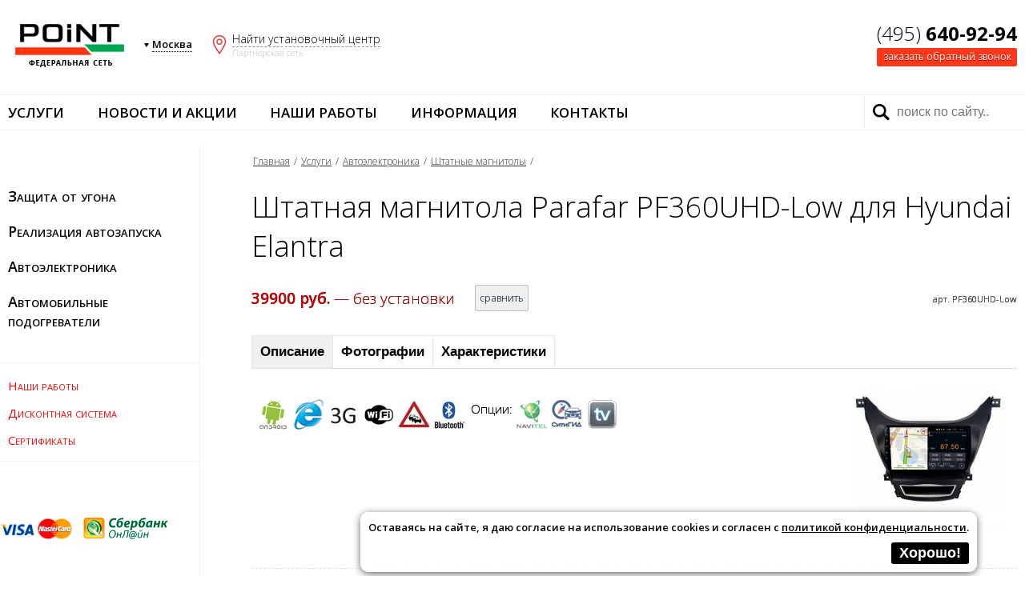

--- FILE ---
content_type: text/html; charset=windows-1251
request_url: https://www.point.msk.ru/multi/8528.html
body_size: 6360
content:

<!DOCTYPE html>
<html lang="ru-RU">
	<head>
		<title>Штатная магнитола  Parafar PF360UHD-Low для Hyundai Elantra - цена, продажа и установка, доставка</title>
		
		<meta name="keywords" content="Штатная магнитола  Parafar PF360UHD-Low для Hyundai Elantra, головное устройство  Parafar PF360UHD-Low для Hyundai Elantra, мультимедиа система  Parafar PF360UHD-Low для Hyundai Elantra">
		<meta name="description" content="Штатная магнитола  Parafar PF360UHD-Low для Hyundai Elantra - цена, продажа и установка в профессиональной автостудии Point, обзор характеристик, доставка">
		<meta name="viewport" content="width=device-width, initial-scale=1.0">
		<meta charset="windows-1251">
		<link href="/favicon.ico" rel="icon" type="image/x-icon" />
		<link href='https://fonts.googleapis.com/css?family=Open+Sans:400,300,600,700,800&subset=latin,cyrillic' rel='stylesheet' type='text/css'>		

		<link rel="stylesheet" type="text/css" href="/css/base.css?v=1">
		<link rel="stylesheet" type="text/css" href="/css/header.css">
		<link rel="stylesheet" type="text/css" href="/css/nav.css">
		<link rel="stylesheet" type="text/css" href="/css/footer.css">
		<link rel="stylesheet" type="text/css" href="/css/body.css">
		<link rel="stylesheet" type="text/css" href="/css/print.css">
		<link rel="stylesheet" type="text/css" href="/css/elements.css">
		<link rel="stylesheet" type="text/css" href="/css/note.css">
		<link rel="stylesheet" type="text/css" href="/js/swipebox/css/swipebox.css">

		<script src="/js/base.js"></script>
		<script src="/js/gen.js"></script>
		<script src="/js/compare.js"></script>
		<script src="/js/scroll.js"></script>
		<script src="/js/swipebox/js/jquery.min.js"></script> 
		<script src="/js/swipebox/js/swipebox.min.js"></script>

		<script src="/js/phonemask.js"></script>
		<meta name="yandex-verification" content="56aeef4745ba0d57" />
		<meta name="google-site-verification" content="6EItGGtTE8j5HqBWktIjWJ_PWrdqnYD3rTX2rctadnc" />
			</head> 
	
	<body onscroll="calcScroll()">
		
		<div class="bigmap" id="bigmap"  >
			<div class="cloze" onclick="hide('bigmap')">[x] закрыть</div>
			<div class="frame">
				<div class="msk" onclick="document.location.href='/contact/mira.html'">
					<p><span>1.</span> СВАО</p>
					пр. Мира, 150
				</div>
				
				<div class="msk" onclick="document.location.href='/contact/kupavenskiy.html'">
					<p><span>2.</span> ВАО</p>
					Малый Купавенский, 6
				</div>
				<div class="msk" onclick="document.location.href='/contact/ketcherskaya.html'">
					<p><span>3.</span> ВАО</p>
					Кетчерская, 13
				</div>
				<div class="msk" onclick="document.location.href='/contact/varshavskoe.html'">
					<p><span>4.</span> ЮАО</p>
					Варшавское, 125
				</div>
				<div class="msk" onclick="document.location.href='/contact/udaltsova.html'">
					<p><span>5.</span> ЗАО</p>
					Удальцова, 36
				</div>
				<div class="msk" onclick="document.location.href='/contact/osenyaya.html'">
					<p><span>6.</span> ЗАО</p>
					Осенняя, 17
				</div>
				<div class="msk" onclick="document.location.href='/contact/lodochnaya.html'">
					<p><span>7.</span> СЗАО</p>
					Лодочная, 3
				</div>
				
				<div class="msk" onclick="document.location.href='/contact/izhorskaya.html'">
					<p><span>8.</span> СЗАО</p>
					Ижорская, 7
				</div>
				
			</div>
			<div class="map" style="text-align: center">
			<a href="https://www.point.msk.ru/contact.html" target="_blank"> 
				<img src="https://api-maps.yandex.ru/services/constructor/1.0/static/?um=constructor%3Ai-5C5TwJQjwhDXAYjXlO7DZ8GRIpQQVu&height=400" alt="" style="border: 0; max-width: 90%" />
			</a>
			</div>
		</div>
		
		<header onclick="checkFlow(false)">
			<div class="logo msklogo" onclick="document.location.href='https://www.point.msk.ru/'">&nbsp;</div>
			<div class="phone">
				<div class="num">
					<a href="tel:+7(495)640-92-94">
					(495) <b>640-92-94</b>					</a>
					</div>
				<div class="cb"  onclick="document.getElementById('callback').style.display='block'">заказать обратный звонок</div>
			</div>
			<div class="places">
				<div class="city">
					<span>Москва</span>
					<div class="list" id="citylist">
						<p><a onclick="document.location.href='https://www.point.msk.ru/'" href="#thissite" class="act">Москва</a></p>
						<p><a onclick="document.location.href='https://www.pointauto.ru/multi/8528.html?frommain'" href="#frommain" >Санкт-Петербург</a></p>
					</div>
				</div>
				
				<div class="place" style="display: block" onclick="show('bigmap')">
					<span>Найти установочный центр</span>
					<div style="color: #c0c0c0">Партнерская сеть</div>
				</div>	
				
				<div style="display: none;" class="place fastcont"  onclick="document.location.href='/contact.html'"> 
				Контакты
				</div>
			</div>
			
			
		</header>
		
		
		<nav>
			<div class="frame">
				
				<div class="menu" id="flowmenu">
					<div class="cell">
			<a href="/uslugi/" >Услуги</a><div class="flow"><p><a  href="/ot_ugona/">Защита от угона</a></p><p><a  href="/avtozapusk/">Реализация автозапуска</a></p><p><a  href="/elektronika/">Автоэлектроника</a></p><p><a  href="/podogrev/">Автомобильные подогреватели</a></p></div></div><div class="cell">
			<a href="/novosti-i-aktsii/" >Новости и акции</a><div class="flow"><p><a  href="/novosti/">Новости</a></p><p><a  href="/aktsii/">Акции и скидки</a></p></div></div><div class="cell">
			<a href="/works/" >Наши работы</a><div class="flow"><p><a  href="/works/arhiv.html">Работы по типу</a></p><p><a  href="/works/pomarkam.html">Работы по маркам</a></p></div></div><div class="cell">
			<a href="/info/" >Информация</a><div class="flow"><p><a  href="/tekst/">Статьи</a></p><p><a  href="/about.html">О компании</a></p><p><a  href="/sertifikaty.html">Сертификаты</a></p><p><a  href="/partnery/">Партнеры</a></p></div></div><div class="cell">
			<a href="/contact.html" >Контакты</a><div class="flow"><p><a  href="/contact/mira.html">Поинт на Мира</a></p><p><a  href="/contact/kupavenskiy.html">Поинт на Малом Купавенском</a></p><p><a  href="/contact/ketcherskaya.html">Поинт на Кетчерской</a></p><p><a  href="/contact/varshavskoe.html">Поинт на Варшавском</a></p><p><a  href="/contact/udaltsova.html">Поинт на Удальцова</a></p><p><a  href="/contact/osenyaya.html">Поинт на Осенней</a></p><p><a  href="/contact/izhorskaya.html">Поинт на Ижорской</a></p><p><a  href="/contact/chertanovo.html">Поинт в Северном Чертаново</a></p><p><a  href="/contact/serebryakova.html">Поинт на Серебрякова</a></p></div></div>				</div>
				<div id="menubut" onclick="checkFlow(true)"></div>
				<div class="search" onclick="checkFlow(false)">
					<form action="/poisk/" method="GET">
						<input placeholder="поиск по сайту.." type="text" value="" name="query">
					</form>
				</div>
			</div>
		</nav>
		
		<div class="body">
			<div class="leftmenu">
				<ul class="list"><li><ul class="flow"><li><a  href="/signal/">Автосигнализации</a></li><li><a  href="/immobilayzery/">Иммобилайзеры</a></li><li><a  href="/mex/">Механическая защита</a></li><li><a  href="/sputnik/">Спутниковые системы</a></li><li><a  href="/complex/">Противоугонные комплексы</a></li><li><a  href="/dops/">Дополнительно</a></li></ul><a href="/ot_ugona/" >Защита от угона</a></li><li><ul class="flow"><li><a  href="/avtozapusk_dvigatelya/">Автозапуск двигателя</a></li><li><a  href="/obhodchik_immobilayzera/">Обход иммобилайзера</a></li><li><a  href="/podbor_avtozapuska_dvigatelya/">Подбор оборудования для автозапуска</a></li></ul><a href="/avtozapusk/" >Реализация автозапуска</a></li><li><ul class="flow"><li><a  class="act"  href="/multi/">Штатные магнитолы</a></li><li><a  href="/kamery_zadnego_vida/">Камеры заднего вида</a></li><li><a  href="/perednie_kamery/">Камеры переднего вида</a></li><li><a  href="/parktroniki/">Парктроники</a></li><li><a  href="/videoregistratory/">Видеорегистраторы</a></li></ul><a href="/elektronika/" >Автоэлектроника</a></li><li><ul class="flow"><li><a  href="/predpuskovye_podogrevateli/">Предпусковые подогреватели</a></li><li><a  href="/avtonomnye_otopiteli/">Автономные отопители</a></li><li><a  href="/pulty_upravleniya/">Пульты управления</a></li><li><a  href="/dooborudovanie_podogrevateley.html">Дооборудование подогревателей</a></li><li><a  href="/remont_podogrevateley.html">Ремонт подогревателей</a></li></ul><a href="/podogrev/" >Автомобильные подогреватели</a></li></ul><ul class="fastlinks"><li><a href="/works/" >Наши работы</a></li><li><a href="/diskont" >Дисконтная система</a></li><li><a href="/sertifikaty.html" >Сертификаты</a></li></ul>				<br><br>
				<div>
					<img src="/images/vsmc.png" style="width: 90px; padding-right: 10px" alt="">
					<img src="/images/sbo.png" alt="">
				</div>
			</div>
			<div class="content" onclick="checkFlow(false)">
				<div class="crumbs">
					<a href="https://www.point.msk.ru/">Главная</a> / <a href="/uslugi/">Услуги</a>  / <a href="/elektronika/">Автоэлектроника</a>  / <a href="/multi/">Штатные магнитолы</a>  /  <span id="dopcrumbs"></span>				</div>
				<h1>Штатная магнитола  Parafar PF360UHD-Low для Hyundai Elantra</h1>

<div><div class="item"><div class="geninfo" id="catlines"><div class="price" id="pwd_7428"><b><span id="pwd_7428summ">39900</span> руб.</b>  — без установки</div><div class="notdisp price" id="pwd_7428_in">
						<b><span id="pwd_7428_inval">39900</span> руб.</b>  — с опциями</div><div id="addcompare_7428" class="add_to_list" onclick="addInCompare(this,'multimedia', 7428,'Parafar+PF360UHD-Low+%E4%EB%FF+Hyundai+Elantra','PF360UHD-Low','39900', '0', 'multi/8528.html','%2Fimages%2Fimg.php%3Fh%3Dsystem%2Ficons%2Fmultimedia%2F7428.jpg')">сравнить</div><div class="art">арт. PF360UHD-Low</div></div>
				<div class="navi" id="navipanel">
					<button onclick="itemChanger(this)" id="itemText" class="act">Описание</button><button onclick="itemChanger(this)" id="itemPhoto">Фотографии</button><button onclick="itemChanger(this)" id="itemSpecs">Характеристики</button></div><div class="text" style="display: block" id="itemTextCont"><img  onclick="itemChanger(document.getElementById('itemPhoto'))" style="cursor: pointer"  src="/images/img.php?h=system/icons/multimedia/7428.jpg" alt="Parafar PF360UHD-Low для Hyundai Elantra"><div style="display: table;" class="iconslist"><div class="paramicos" style="float: left;"><img class="paramico" style="height:40px; padding:2px" alt="операционная система Android" title="операционная система Android" src="/images/icons/andr.jpg"><img class="paramico" style="height:40px; padding:2px" alt="доступ в интернет" title="доступ в интернет" src="/images/icons/int.jpg"><img class="paramico" style="height:40px; padding:2px" alt="передача данных через сотовую сеть" title="передача данных через сотовую сеть" src="/images/icons/3g.jpg"><img class="paramico" style="height:40px; padding:2px" alt="передача данных через сеть Wi-Fi" title="передача данных через сеть Wi-Fi" src="/images/icons/wifi.jpg"><img class="paramico" style="height:40px; padding:2px" alt="функция пробок" title="функция пробок" src="/images/icons/prob.jpg"><img class="paramico" style="height:40px; padding:2px" alt="BlueTooth" title="BlueTooth" src="/images/icons/bt.jpg"></div><div class="paramicos" style="float: left; padding: 5px 2px 5px 5px;"><span>Опции:</span></div><div class="paramicos" style="float: left;"><img class="paramico" style="height:40px; padding:2px; opacity: 0.7" alt="навигационная программа NaviTel" title="навигационная программа NaviTel" src="/images/icons/navitel.jpg"><img class="paramico" style="height:40px; padding:2px; opacity: 0.7" alt="навигационная программа CityGuide" title="навигационная программа CityGuide" src="/images/icons/citigid.jpg"><img class="paramico" style="height:40px; padding:2px; opacity: 0.7" alt="телевидение" title="телевидение" src="/images/icons/tv.jpg"></div></div><br>
				<div style="clear: both"></div>
			</div><div class="text" id="itemPhotoCont"><h4>Фотографии Parafar PF360UHD-Low для Hyundai Elantra</h4>
				<a   class="swipebox"   title=""   href="https://www.point.msk.ru/images/img.php?h=system/galery/multimedia/17h7j5q6lvep.jpg"><img src="https://www.point.msk.ru/images/img.php?h=system/galery/multimedia/_17h7j5q6lvep.jpg"  alt=""  title=""></a></div>
				<script type="text/javascript">;( function( $ ) { $( '.swipebox' ).swipebox(
					{hideBarsDelay : 5000, loopAtEnd: true }
				); } )( jQuery ); </script><div class="text" id="itemSpecsCont"><h4>Характеристики Parafar PF360UHD-Low для Hyundai Elantra</h4><div>
<table style="width:100%;"><tr><td class="names">коллекция</td><td class="datas">Parafar UHD-Low</td></tr><tr><td class="names">диагональ экрана</td><td class="datas">9</td></tr><tr><td class="names">операционная система</td><td class="datas">android</td></tr><tr><td class="names">навигационная система</td><td class="datas">Glonass</td></tr><tr><td class="names">Радио-тюнер</td><td class="datas">Есть</td></tr><tr><td class="names">CD/DVD-привод</td><td class="datas">Нет</td></tr><tr><td class="names">TV-тюнер</td><td class="datas">Да</td></tr><tr><td class="names">усилитель</td><td class="datas">TDA7851</td></tr><tr><td class="names">типы носителей</td><td class="datas">USB flash и HDD </td></tr><tr><td class="names">размер внутреннего хранилища</td><td class="datas">128Гб</td></tr><tr><td class="names">размер оперативной памяти</td><td class="datas">8Гб </td></tr><tr><td class="names">декодер </td><td class="datas">есть</td></tr><tr><td class="names">производитель процессора</td><td class="datas">Unisoc (ранее Spreadtrum)</td></tr><tr><td class="names">количество ядер</td><td class="datas">8</td></tr><tr><td class="names">частота процессора</td><td class="datas">1,8 ГГц</td></tr><tr><td class="names">тип процессора</td><td class="datas">Unisoc UIS7862</td></tr><tr><td class="names">графический процессор</td><td class="datas">IMG PowerVR GE8322</td></tr><tr><td class="names">количество USB</td><td class="datas">3</td></tr><tr><td class="names">гироскоп</td><td class="datas">Нет</td></tr><tr><td class="names">тип экрана</td><td class="datas">резистивный</td></tr><tr><td class="names">разрешение</td><td class="datas">1280*720</td></tr><tr><td class="names">формат изображения</td><td class="datas">HD разрешение</td></tr><tr><td class="names">кнопки управления на руле</td><td class="datas">Есть</td></tr><tr><td class="names">диагностика автомобиля через ODB</td><td class="datas">Нет</td></tr><tr><td class="names">подключение системы контроля давления шин</td><td class="datas">Нет</td></tr><tr><td class="names">подключение USB видеорегистратора</td><td class="datas">Есть</td></tr><tr><td class="names">приглушение звука</td><td class="datas">Есть</td></tr><tr><td class="names">автопоиск станций</td><td class="datas">Есть</td></tr><tr><td class="names">эквалайзер</td><td class="datas">Есть</td></tr><tr><td class="names">входы</td><td class="datas">5</td></tr><tr><td class="names">выходы</td><td class="datas">1</td></tr><tr><td class="names">поддержка камеры заднего вида</td><td class="datas">Есть</td></tr><tr><td class="names">выход в интернет</td><td class="datas">Да</td></tr><tr><td class="names">слот под Sim-карту</td><td class="datas">Нет</td></tr><tr><td class="names">внешний слот под Sim-карту</td><td class="datas">Есть</td></tr><tr><td class="names">bluetooth </td><td class="datas">Есть</td></tr><tr><td class="names">Wi-Fi</td><td class="datas">Есть</td></tr><tr><td class="names">поддержка AndroidAuto</td><td class="datas">Есть</td></tr><tr><td class="names">поддержка CarPlay</td><td class="datas">Есть</td></tr><tr><td class="names">Функция Dual Zone</td><td class="datas">Есть</td></tr><tr><td class="names">смена цвета подсветок кнопок</td><td class="datas">Есть</td></tr></table></div></div></div>
				<script>hashCheck(document.location.hash);</script></div>
			</div>
		</div>
		
		<footer onclick="checkFlow(false)">
			
			<div class="menu">
				<div class="row"><div class="cell"><a href="/ot_ugona/" >Защита от угона</a><p><a  href="/signal/">Автосигнализации</a></p><p><a  href="/immobilayzery/">Иммобилайзеры</a></p><p><a  href="/mex/">Механическая защита</a></p><p><a  href="/sputnik/">Спутниковые системы</a></p><p><a  href="/complex/">Противоугонные комплексы</a></p><p><a  href="/dops/">Дополнительно</a></p></div><div class="cell"><a href="/avtozapusk/" >Реализация автозапуска</a><p><a  href="/avtozapusk_dvigatelya/">Автозапуск двигателя</a></p><p><a  href="/obhodchik_immobilayzera/">Обход иммобилайзера</a></p><p><a  href="/podbor_avtozapuska_dvigatelya/">Подбор оборудования для автозапуска</a></p></div><div class="cell"><a href="/elektronika/" >Автоэлектроника</a><p><a  class="act"  href="/multi/">Штатные магнитолы</a></p><p><a  href="/kamery_zadnego_vida/">Камеры заднего вида</a></p><p><a  href="/perednie_kamery/">Камеры переднего вида</a></p><p><a  href="/parktroniki/">Парктроники</a></p><p><a  href="/videoregistratory/">Видеорегистраторы</a></p></div></div><div class="row"><div class="cell"><a href="/podogrev/" >Автомобильные подогреватели</a><p><a  href="/predpuskovye_podogrevateli/">Предпусковые подогреватели</a></p><p><a  href="/avtonomnye_otopiteli/">Автономные отопители</a></p><p><a  href="/pulty_upravleniya/">Пульты управления</a></p><p><a  href="/dooborudovanie_podogrevateley.html">Дооборудование подогревателей</a></p><p><a  href="/remont_podogrevateley.html">Ремонт подогревателей</a></p></div></div>			</div>
			<div class="nameline">
				<img src="/images/logo_bottom.png" alt=""><br>Сеть студий автоэлектроники Поинт в Москве
			</div>
			<div class="conts">
				<p class="phone"><a href="tel:+7(495)640-92-94">(495) <b>640-92-94</b></a></p>
				<p class="email"><a href="mailto:info@point.msk.ru">info@point.msk.ru</a></p>
				<p class="cb"><span onclick="document.getElementById('callback').style.display='block'">заказать обратный звонок</span></p>
				
			</div>
			<div class="conts">
				<p class="cr">"ИП Перцев И.В." ЕГРИП: 319784700192742</p>
                <p class="cb"><a href="/policy">Политика конфиденциальности</a></p>
				<p class="cr">© Все права защищены "Поинт"</p>
			</div>
			<!--
			<div class="social">
				<a href="https://vk.com/pointautoru" target="_blank"><img src="https://www.pointauto.ru/images/vk64.png" alt="автостудия Поинт в VK"></a>
				<a href="https://www.facebook.com/pointautoru/" target="_blank"><img src="https://www.pointauto.ru/images/fb64.png" alt="автостудия Поинт в Facebook"></a>
				<a href="https://www.instagram.com/point.auto/" target="_blank"><img src="https://www.pointauto.ru/images/in64.png" alt="автостудия Поинт в Instagram"></a>
				<a href="https://twitter.com/PointAuto1" target="_blank"><img src="https://www.pointauto.ru/images/tw64.png" alt="автостудия Поинт в Twitter"></a>
			</div>-->
		</footer>
		<!--
		<div class="soc">
			<div>
				<span>Подписывайтесь на нас в VK</span>
				<a href="https://vk.com/pointautoru" target="_blank"><img src="https://www.pointauto.ru/images/vk24.png" alt="автостудия Поинт в VK"></a>
			</div>
			<div>
				<span>Подписывайтесь на нас в Facebook</span>
				<a href="https://www.facebook.com/pointautoru/" target="_blank"><img src="https://www.pointauto.ru/images/fb24.png" alt="автостудия Поинт в Facebook"></a>
			</div>
			<div>
				<span>Подписывайтесь на нас в Instagram</span>
				<a href="https://www.instagram.com/point.auto/" target="_blank"><img src="https://www.pointauto.ru/images/in24.png" alt="автостудия Поинт в Instagram"></a>
			</div>
			<div>
				<span>Подписывайтесь на нас в Twitter</span>
				<a href="https://twitter.com/PointAuto1" target="_blank"><img src="https://www.pointauto.ru/images/tw24.png" alt="автостудия Поинт в Twitter"></a>
			</div>
		</div>		
		-->
		<div style="bottom: 110px;  " onclick="document.location.href='/compare/'" class="notelink" title="Сравнение" id="comparelink">
		<span id="comparecount">0</span>
	</div>
	<div class="totop"  onclick="return toStart()" id="totop" title="наверх"></div>

<div id="callback" class="newwindow"  >
	<form class="former" method="POST">
		<h6>Заказать обратный звонок</h6>
		<p class="answer"></p>
		<p>Имя:<br><input type="text" name="callback_name" value=""></p>
				<p>Телефон:<br><input type="text" name="callback_phone" value="" class="callbackphone"></p>
				<p>Комментарий:<br><textarea name="callback_comment"></textarea></p>
				<p><label for="fbchbx">
					<input type="checkbox" class="chbx" id="fbchbx" name="confirm" style="width: 24px; min-width: 24px"
						onchange="if (this.checked){document.getElementById('fbsndbtn').disabled=false;} 
								else {document.getElementById('fbsndbtn').disabled=true;}"> 
					— Я <a href="/agreement" target="_blank">согласен</a> на обработку данных и ознакомлен с 
						<a href="/policy" target="_blank">политикой конфиденциальности</a></label></p>
				<p>
				<p>
					<button type="submit"  id="fbsndbtn" disabled>Отправить</button>  
					<input type="hidden" value="sendcb" name="do"> 
				</p>	</form>
	<div class="closer" onclick="document.getElementById('callback').style.display='none'">закрыть [х]</div>
	</div><div id="cookok">Оставаясь на сайте, я даю согласие на использование cookies и согласен с 
					<a href="/policy" target="_blank">политикой конфиденциальности</a>.  
					<br><button onclick="savecookaboutcookie()">Хорошо!</button></div>
					
			<script>
				function savecookaboutcookie(){
					let expires = "";
					let date = new Date();
					date.setTime(date.getTime() + (365 * 24 * 60 * 60 * 1000));
					expires = "; expires=" + date.toUTCString();
					document.cookie = "cook_ok" + "=" + ("ok" || "") + expires + "; path=/";
					document.getElementById("cookok").style.display = "none";
				}
			</script>

		<p style="color: #f9f9f9; text-align: center; font-size: 10px; padding: 10px;">0.629827976227</p>		<script>$(".callbackphone").mask("+7 (999) 999-99-99");</script>
		<script>
		;( function( $ ) { $( '.swipebox' ).swipebox(
			{hideBarsDelay : 5000, loopAtEnd: true }
		); } )( jQuery ); 
		</script>
				
		


		<!-- Yandex.Metrika counter -->
		<script type="text/javascript" >
		   (function(m,e,t,r,i,k,a){m[i]=m[i]||function(){(m[i].a=m[i].a||[]).push(arguments)};
		   m[i].l=1*new Date();k=e.createElement(t),a=e.getElementsByTagName(t)[0],k.async=1,k.src=r,a.parentNode.insertBefore(k,a)})
		   (window, document, "script", "https://mc.yandex.ru/metrika/tag.js", "ym");

		   ym(37386110, "init", {
				clickmap:true,
				trackLinks:true,
				accurateTrackBounce:true,
				webvisor:true,
				trackHash:true
		   });
		</script>
		<noscript><div><img src="https://mc.yandex.ru/watch/37386110" style="position:absolute; left:-9999px;" alt="" /></div></noscript>
		<!-- /Yandex.Metrika counter -->
		
	</body>
</html>



--- FILE ---
content_type: text/css
request_url: https://www.point.msk.ru/css/header.css
body_size: 1197
content:
.ww {
	width: 100%;
	background: #409552;
	text-align: center;
	color: #ffffff;
	font-size: 12px;
	font-weight: 600;
}

header {
	width: 100%;
	max-width: 1300px;
	min-width: 280px;
	margin: 0 auto;
	display: table;
	padding: 25px 10px 25px 10px;
	box-sizing: border-box;
}
	header div.logo {
		background: url(../images/logo.png) no-repeat;
		width: 155px;
		height: 55px;
		float: left;
		cursor: pointer;
		background-size: 100% auto;
		background-position: center center;
		margin-top: 5px;
	}
	header div.msklogo {
		background: url(https://www.point.msk.ru/images/logo.png) no-repeat;
	}
		header div.logo img {
			display: none;
		}
	
	header div.places {
		display: table;
		float: left;
		margin: 14px 3px 0px 15px;
	}
		
		header div.places div.city {
			background: url(../images/arrow.png) no-repeat;
			background-position: left center;
			display: table-cell;
			padding: 3px 5px 5px 10px;
			font-weight: 600;
			cursor: pointer;
			vertical-align: middle;
			font-size: 13px;
		}	
		header div.places div.city:hover {
			color: #cc0000;
		}
					
			header div.places div.city span {
				border-bottom: 1px dotted #000000;

			}
		header div.places div.list {
			position: absolute;
			display: none;
			box-shadow: 0px 2px 5px #000000;
			padding: 10px;
			opacity: 1;
			background: #f8f8f8;
			margin: 5px 0px 0px -10px;
		}	
				header div.places div.list a {
					color: #000000;
					font-weight: 300;
					
				}
				header div.places div.list a:hover {
					color: #ff0000;
				}
				header div.places div.list a.act {
					text-decoration: none;
					opacity: 0.5;
				}
				header div.places div.list p {
					padding: 5px;
				}
		header div.places div.city:hover div.list {
			display: block;
		}  
		header div.places div.place {
			display: table-cell;
			vertical-align: middle;
			padding: 0px 5px 0px 45px;
			font-size: 14px;
			background: url(../images/place.png) no-repeat;
			background-position: 20px center;
			cursor: pointer;
		}
		header div.places div.place:hover {
			color: #cc1100;
		}
		
			header div.places div.place div {
				font-size: 11px;
			}
			header div.places div.place span {
				border-bottom: 1px dashed #909090;
			}
			header div.places div.place p {
				display: none;
			}
			
			
div.bigmap {
	position: fixed;
	width: 100%;
	height: 100%;
	z-index: 100;
	background: rgba(255,255,255,0.95);
	color: #000000;
	overflow-y: auto;
	box-sizing: border-box;
	padding: 10px;
	display: none;
}	
	div.bigmap div.cloze {
		background: #f0f0f0;
		padding: 5px 5px 5px 10px;
		position: fixed;
		right: 15px;
		top: 5px;
		color: #303030;
		cursor: pointer;
		font-size: 12px;
		font-weight: 600;
		text-shadow: 0px 1px 0px #ffffff;
	}
		div.bigmap div.cloze:hover {
			background: #c0c0c0;
		}
		
	div.bigmap div.frame {
		display: table; 
		width: 90%;
		max-width: 1000px;
		min-width: 250px;
		margin: 0 auto;
	}
	div.bigmap div.msk p  {
		font-size: 14px;
		font-weight: 700;
	}
	div.bigmap div.msk span  {
		font-size: 9px;
		font-weight: 700;
		color: #cc0000;
	}
	div.bigmap div.msk {
		font-size: 16px;
		float: left;
		width: 24%;
		padding: 5px 5px 25px 5px;
		box-sizing: border-box;
		min-width: 150px;
		cursor: pointer;
	}
		div.bigmap div.msk:hover {
			color: #ff1100;
		}
		header div.places div.fastcont {
			background-color: #f6f6f6;
			border-radius: 50px;
			height: 30px; 
			width: 40px;
			padding: 7px 10px 0px 30px;
			font-size: 10px;
			font-weight: 700;
			background-position: 10px center;
			background-size: 16px;
			cursor: pointer;
			margin: 0px 0px 0px 20px;
			text-shadow: 0px 1px 0px #ffffff;
			line-height: 10px;
			float: right;
		}
		header div.places div.fastcont:hover {
			background-color: #f9f9f9;
		}
	
		header div.moscow {
			margin-top: 5px;
			margin-left: 3%;
		}
		
	header div.phone {
		float: right;
		margin: 0px 0px 10px 10px;
	}
		header div.phone div.num{
			font-size: 24px;
		}
			header div.phone div.num a{	
				text-decoration: none;
			}
			
		header div.phone div.cb{
			font-size: 12px;
			background: #ff3819;
			color: #ffffff;
			text-align: center;
			padding: 2px 0px 4px 0px;
			font-weight: 500;
			border-radius: 2px;
			text-shadow: 0px 1px 0px #990000;
			margin-top: 2px;
			cursor: pointer;
		}
		header div.phone div.cb:hover {
			background: #dd2200;
		}

@media screen and (max-width: 900px) {		
	div.bigmap div.msk {
		width: 33%;
		padding: 10px;
	}

	header div.places div.place {
		display: none;
	}

	header div.places div.city {
		font-size: 12px;
	}
	header div.places div.fastcont {
		display: table-cell;
	}
	header div.places  {
		margin-left: 10px;
	}
	
	
}
@media screen and (max-width: 650px) {

	div.bigmap div.msk {
		font-size: 12px;
		width: 50%;
	}
}
			
@media screen and (max-width: 470px) {
	header div.logo {
		margin-top: -2px;
	}
	header div.phone div.num{
		font-size: 18px;
	}
	header div.phone div.cb{
		font-size: 9px;
	}
	header div.places  {
		float: right;
	}
}

--- FILE ---
content_type: text/css
request_url: https://www.point.msk.ru/css/nav.css
body_size: 687
content:
nav {
	border-top: 1px solid #f0f0f0;
	border-bottom: 1px solid #f0f0f0;
}

	nav div.frame {
		margin: 0 auto;
		max-width: 1300px;
		display: table;
		width: 100%;
	}
	
	nav div.menu {
		display: table-cell;
	}
	
		nav div.menu div.cell{
			float: left;
			padding: 10px 0px 10px 0px;
			margin-right: 2%;
			text-transform: uppercase;
			font-size: 17px;
			font-weight: 600;
		}
		nav div.menu .act {
			color: #bb2200;
		}
			nav div.menu div.flow{
				display: none;
				min-width: 180px;
				position: absolute;
				background: #f4f4f4;
				font-size: 15px;
				font-weight: 500;
				margin: 10px 0px 0px -10px;
				text-shadow: 0px 1px 0px #ffffff;
				border-top: 1px solid #f0f0f0;
				padding: 10px 15px 10px 10px;
			}			
						nav div.menu div.flow p{
							margin: 15px 0px 15px 0px;
						}
						
		nav div.menu div.cell:hover div.flow {
			display: block;
		}
		nav div.menu div.cell a {
			padding: 10px;
		}

	
	nav div.menu a {
		color: inherit;
		text-decoration: none;
	}
		nav div.menu a:hover {
			color: #ff2200;
		}

	
	
	#menubut {
		display: table-cell;
		
		background: url(../images/menu.png) no-repeat;
		background-color: #ffffff;
		background-position: 10px center; 
		min-width: 60px;
		background-size: 36px auto;
		display: none;
	}
		#menubut:hover {
			background-color: #f9f9f9;
		}

	
	nav div.search {
		display: table-cell;
		border-left: 1px solid #f0f0f0;
		width: 200px;
		vertical-align: middle;
	}
		nav div.search input {
			padding: 12px 10px 12px 40px;
			font-size: 16px;
			font-weight: 500;
			width: 150px;
			border: 0px;
			background: url(../images/search.png) no-repeat;
			background-position: 10px center; 
		}

		
		

		
		
		
		
		
		
		
@media screen and (max-width: 1000px) {
	nav div.menu div.cell{
		margin-right: 0px;
		font-size: 14px;
	}
}

		
		
@media screen and (max-width: 800px) {
	nav div.menu {
		display: none;
		width: 275px;
		text-align: left;
		position: absolute;
		background: #f4f4f4;
		box-shadow: 2px 0px 5px rgba(0,0,0, 0.4);
		margin-top: 45px;
		margin-bottom: 20px;
	}
	nav div.menu div.cell{
		display: block;
		float: none;
		font-size: 14px;
	}
	nav div.menu div.flow{
		font-size: 12px;
		display: block;
		position: relative;
		margin-top: 0px;
		padding-top: 0px;
		border-top: 0px;
		padding-bottom: 0px;
		z-index: 999;
		background: #f4f4f4;

	}
	
	#menubut {
		display: table-cell;
	}
	
}

--- FILE ---
content_type: text/css
request_url: https://www.point.msk.ru/css/body.css
body_size: 2484
content:
div.body {
	margin: 20px auto;
	width: 100%;
	max-width: 1300px;
	display: table;
	box-sizing: border-box;
}

	div.body div.leftmenu {
		display: table-cell;
		width: 250px;
		vertical-align: top;
		padding: 40px 0px 10px 0px;
		box-sizing: border-box;
		text-shadow: 0px 1px 0px #ffffff;
		border-right: 1px solid #f0f0f0;
	}
	
		div.body div.leftmenu ul {
			margin: 0px;
			padding: 0px;
			list-style-type: none;
			margin-bottom: 30px;
		}
			div.body div.leftmenu li {
				padding: 10px 0px 10px 10px;
				font-size: 18px;
				font-variant: small-caps;
				font-weight: 600;
			}
			
			
			div.body div.leftmenu a {
				text-decoration: none;
				padding: 10px 5px 10px 0px;
			}
			
			
			div.body div.leftmenu ul.list li:hover{
				background: #f6f6f6;
			}
				
			div.body div.leftmenu ul.list li:hover ul.flow {
				display: block;
				z-index: 101;
				border-right: 1px solid #ffffff;
				border-top: 1px solid #ffffff;
				border-bottom: 1px solid #ffffff;
			}
			div.body div.leftmenu ul.flow {
				position: absolute;
				display: none;
				margin: -11px 0px 0px 239px;
				background: #f6f6f6;
				padding: 10px;
				border-left: 1px solid #f0f0f0;
				width: 250px;
			}
				div.body div.leftmenu ul.flow li {
					font-size: 15px;
					padding: 7px 10px 7px 10px;
				}
			
						div.body div.leftmenu  ul.flow a {
							padding-left: 0px;
						}

		
	div.body div.leftmenu ul.fastlinks {
		margin-top: 25px;
		border-top: 1px solid #f0f0f0;
		border-bottom: 1px solid #f0f0f0;
		padding: 10px 0px 10px 0px;
	} 		
		div.body div.leftmenu ul.fastlinks li {
			padding: 5px 0px 5px 10px;
		}
		div.body div.leftmenu ul.fastlinks a {
			font-size: 15px;
			color: #ff0000;
			font-weight: 400;
			padding: 0px;
		}
		div.body div.leftmenu ul.fastlinks a:hover {
			color: #ff4444;
		}
			
	div.body div.leftmenu ul.fastlinks .act {
		color: #cc0000;
	}			
	div.body div.leftmenu .act {
		color: #cc0000;
	}				
			
			
	div.body div.content {
		display: table-cell;
		padding: 10px 10px 10px 5%;
		vertical-align: top;
		font-size: 15px;
		text-shadow: 0px 0px 0px #000000;
		box-sizing: border-box;
	}
		div.body div.content strong {
			font-weight: 600;
		}
	
	
		div.body div.plitki {
			display: table;
			margin: 20px 0px 30px 0px;
			width: 100%;
		}
		div.body div.plitki div{
			float: left;
			width: 33%;
			text-align: center;
			font-size: 20px;
			padding: 20px;
			box-sizing: border-box;
			height: 280px;
			overflow: hidden;
		}
				div.body div.plitki div img {
					max-width: 100%;
					
				}

				
		div.body div.statii {
			margin: 30px 0px 20px -5px;
			border-top: 1px dotted #f0f0f0;
			border-bottom: 1px dotted #f0f0f0;
			display: table;
			width: 100%;
			background: #f6f6f6;
			border-radius: 5px;
		}
				div.body div.statii div {
					width: 33%;
					padding: 20px;
					float: left;
					box-sizing: border-box;
					font-size: 12px;
					color: #303030;
					text-shadow: 0px 1px 0px #ffffff;
					
				}
					div.body div.statii div a{
						font-weight: 500;
						font-size: 14px;
					}
			
			
			
			
#filter {			
	background: #f4f4f4;
	text-shadow: 0px 1px 0px #ffffff;
	border-radius: 10px;
}		
	#filter div.filter {
		display: table;
		width: 100%;
		box-sizing: border-box;
	}
		
		#filter div.filter div.part {
			display: table-cell;
			vertical-align: top;
			box-sizing: border-box;
			border-bottom: 1px solid #e0e0e0;
			padding: 5px;
		}
			#filter div.filter div.part+div.part {
				border-left: 1px solid #e0e0e0;
			}
			
		#filter div.navi {
			display: block;
			padding: 5px; 
			
		}
			#filter div.navi button {
				font-size: 16px;
				border: 2px solid  #c0c0c0;
				background: #ffffff;
				padding: 7px 15px 7px 15px;
				cursor: pointer;
				background: #ffffff;
				font-weight: 600;
				text-shadow: 0px 1px 0px #ffffff;
				border-radius: 10px;
			}
			#filter div.navi button:hover {
				background: #ffc0c0;
				border: 2px solid  #cc9999;
			}
				
				#filter div.navi button.reset {
					opacity: 0.7;
					font-size: 12px;
					padding: 10px 15px 8px 15px;
				}
						#filter div.navi button.reset:hover {
							background: #e0e0e0;
						}
						
			#filter div.filter div.capt {
				padding: 2px 0px 5px 0px;
				font-size: 17px; 
				
			} 
					#filter div.filter div.part label{
						padding: 4px 30px 4px 25px;
						width: 48%;
						white-space: nowrap;
						display: block;
						float: left;
						box-sizing: border-box;
						overflow: hidden;
						font-weight: 400;
						font-size: 12px;
						cursor: pointer;
						margin: 0px 0.5% 0px 0.5%;
						border-radius: 5px;
						min-width: 210px;
					}
					#filter div.filter div.part label:hover{
						background: #ffc0c0;
					}

					#filter div.filter div.part label input{
						position: absolute;
						margin-left: -20px;
					}
						
			@media screen and (max-width: 530px) {
				#filter div.filter div.part {
					display: block;
					float: none;
					clear: both;
				}
				#filter div.filter div.part label{
					float: none;
					width: 100%;
				}
			}
			
			
			
div.marklist {
	display: table;
	width: 100%;
}			
	
	div.marklist a.mrk {
		width: 140px;
		height: 140px;
		margin: 0px 8px 15px 8px;
		float: left;
		text-align: center;
		display: block;
		font-size: 15px;
		border: 1px solid #f6f6f6;
		box-sizing: border-box;
		padding-top: 30px;
		text-decoration: none;
		border-radius: 150px;
	}
	div.marklist a.mrk:hover {
		border: 1px solid #d0d0d0;
		color: #f03030;
	}
	
	div.marklist a.mdl, div.marklist a.age {
		width: 130px;
		height: 130px;
		margin: 0px 7px 15px 7px;
		float: left;
		text-align: center;
		display: block;
		font-size: 15px;
		border: 1px solid #f6f6f6;
		box-sizing: border-box;
		padding-top: 55px;
		text-decoration: none;
		border-radius: 150px;
		font-weight: 600;
	}
	div.marklist a.mdl:hover, div.marklist a.age:hover {
		border: 1px solid #d0d0d0;
		color: #f03030;
	}
	
	
	div.marklist a.autos {
		padding: 10px;
		display: block;
		font-size: 14px;
		box-sizing: border-box;
		text-decoration: none;
		line-height: 16px;
		font-weight: 600;
		border-bottom: 1px dotted #f0f0f0;
		border-right: 1px dotted #f0f0f0;
		width: 50%;
		float: left;
		min-height: 100px;
	}
	div.marklist a.autos:hover {
		background: #f6f6f6;
		text-shadow: 0px 1px 0px #ffffff;
	}
		div.marklist a.autos span {
			font-size: 12px;
			color: #606060;
			display: block;
			font-weight: 300;
			
		}
		div.marklist a.autos p {
			margin-top: 5px;
		}
	
		
	div.marklist div.marks, div.marklist div.marks_act  {
		float: left;
		width: 140px;
		padding: 35px 0px 35px 0px;
		margin: 0px 20px 20px 0px;
		text-align: center;
		border: 1px solid #f6f6f6;
		border-radius: 150px;
		cursor: pointer;
		color: #303030;
	}
	
	
	div.marklist div.simple  {
		width: 60px;
		padding: 15px 0px 15px 0px;
		margin: 0px 15px 0px 0px;
		text-align: center;
		border: 0px solid #f6f6f6;
		border-radius: 150px;
		font-size: 12px;
		cursor: default;
	}
		
		
		
		div.marklist div.marks:hover,div.marklist div.marks_act:hover {
			border: 1px solid #d0d0d0;
			color: #f03030;
			
		}
		div.marklist div.simple:hover  {
			border: 0px solid #d0d0d0;
			color: #303030;
		}
		
			div.marklist div.marks a, div.marklist div.marks_act a{
				text-decoration: none;
				color: inherit;
				
			}
		div.marklist .modellisttop {
			display: none;
		}
		div.marklist .model{
			display: none;
		}
			div.marklist .autoname h2{
				font-size: 19px;
				
			}
			div.marklist h4{
				font-size: 27px;
				margin: 0px;
				padding: 0px;
				margin-top: 10px;
				
			}
			div.marklist .autoname p{
				font-size: 12px;
			}
			div.marklist .modelico {
				display: none;
			}
			
		
		.autohist {
			display: table;
			width: 100%;
		}
			
		.modifs {
			display: table;
			border-top: 1px dotted #e6e6e6;
			width: 100%;
			padding-bottom: 0px;
		}	
		
			.modifs div.modif {
				float: left;
				width: 29%;
				text-align: center;
				padding: 2% 0px 2% 0px;
				margin-right: 20px;
				box-sizing: boerder-box;
				min-width: 150px;
				height: 150px;
			}		
				.modifs div.modif img {	
					width: 100%;
				}
				
				.modifs div.modif a {
					font-size: 14px;
					font-weight: 100;
					text-decoration: none;
					
				}

				

	div.modellist {
		display: table;
		width: 100%;		
	}		
		
		div.modellist div {
			width: 30%;
			float: left;
			padding: 15px 5px 15px 5px;
			box-sizing: border-box;
			margin: 5px 3% 5px 0px;
			min-width: 270px;
			border: 1px solid #f0f0f0;
			text-align: center;
			font-size: 15px;
			font-weight: 300;
			cursor: pointer;
			text-shadow: 0px 1px 0px #ffffff;
			border-radius: 5px;
		}
			div.modellist div:hover {
				background: #f6f6f6;
				color: #ff0000;
			}
				div.modellist div a {
					color: inherit;
					text-decoration: none;
				}
			
	div.carlist {
		display: table;
		width: 100%;		
	}		
		
		div.carlist div.elem {
			display: table-row;
		}
				div.carlist div.elem div {
					padding: 15px 5px 5px 5px;
					display: table-cell;
					width: 25%;
					border-bottom: 1px solid #e0e0e0; 
					box-sizing: border-box;
					font-size: 14px;
				}
					div.carlist div.elem div span {
						color: #808080;
						font-size: 12px;
						font-weight: 100;
					}

									div.carlist div.elem .name {
										font-weight: 700;
										font-size: 16px;
									}
									div.carlist div.elem .prc {
										color: #ff0000;
										font-weight: 600;
									}

			
			
			
			
.gen {
	padding: 20px 5px 20px 5px;
	margin-bottom: 20px;
	display: table;
	width: 100%;
	font-size: 17px;
}

	.gen div.text h5 {
		margin: 0px 0px 20px 0px;
		padding: 0px;
		font-weight: 600;
	}	

	.gen div.ico img {
		width: 100%;
		max-width: 300px;
	}	
	.genleft div.ico{
		padding: 10px 15px 2px 0px;
		float: left;
		width: 30%;
		box-sizing: border-box;
		min-width: 200px;
	}	
	
	.genright div.ico{
		padding: 10px 0px 2px 15px;
		float: right;
		width: 30%;
		box-sizing: border-box;
		min-width: 200px;
	}
	
	.genleft div.text {
		min-width: 280px;
		float: right;
		width: 60%;
		box-sizing: border-box;
	}
	.genright div.text {
		min-width: 280px;
		float: left;
		width: 60%;
		box-sizing: border-box;
	}
	
	
.gentext {
	padding: 3%;
	border-radius: 10px;
	background: #f6f6f6;
	text-shadow: 0px 1px 0px #ffffff;
	font-size: 18px;
}
.gentext h2 {
	padding: 0px;
	margin: 5px 0px 5px 0px;
}
			
			
.prefer {
	display: table;
	width: 90%;
	margin: 30px 0px 30px 0px;
}			
	.prefer div {
		float: left;
		width: 33%;
		box-sizing: border-box;
		padding: 20px;
		text-align: center;
	}
		.prefer div h6  {
			font-weight: 600;
			font-size: 19px;
			margin: 0px;
			padding: 0px;
		}


.chnc {
	background: #ffdddd;
	text-align: center;
	padding: 20px 5px 20px 5px;
	margin-bottom: 20px;
	text-shadow: 0px 1px 0px #ffffff;
	line-height: 30px;
	box-shadow: 0px 2px 10px #000000;
	border-radius: 10px;
}		
	.chnc p{
		margin-bottom: 10px;
		font-size: 21px;
		font-weight: 400;
	}
		.chnc a{
			font-weight: 600;
			white-space: nowrap;
			margin: 2px 5px 2px 5px;
			font-size: 13px;
			padding: 3px 10px 3px 10px;
			background: #ffffff;
			border-radius: 5px;
			text-decoration: none;
		}

.button_to_list {
	border: 3px solid #ff0000;
	border-radius: 2px;
	color: #ee0000;
	font-size: 16px;
	font-weight: 600;
	text-decoration: none;
	padding: 5px 10px 5px 10px;
	display: block;
	max-width: 500px;
	width: 90%;
	margin: 10px 0px 5px 0px;
	text-align: center;
	box-sizing: border-box;
}		
	.button_to_list:hover {
		color: #cc0000;
		border: 3px solid #dd0000;
		background: #fff0f0;
	}
	
	
@media screen and (max-width: 840px) {
	div.body div.leftmenu {
		display: none;
	}
	div.body div.content {
		padding: 10px;
		
	}
}


@media screen and (max-width: 650px) {
	div.body div.plitki div, div.body div.statii div{
		width: 50%;
	}
	
	div.carlist div.elem {
		display: block;
		border-bottom: 1px solid #e0e0e0; 
		padding: 10px;
	}
		div.carlist div.elem div {
			display: block;
			width: 100%;	
			border-bottom: 0px solid #e0e0e0; 		
			text-align: center;
			padding: 5px;
		}
	.prefer div {
		padding: 10px;
		font-size: 12px;
	}
	.prefer div h6  {
		font-size: 15px;
	}
	.prefer img {
		width: 80px;
	}
	
	div.marklist a.autos {
		width: 100%;
		float: none;
		min-height: auto;
	}
}

@media screen and (max-width: 480px) {
	div.body div.plitki div{
		height: 160px;
		text-align: center;
		font-size: 13px;
		font-weight: 600;
	}
	div.body div.statii div{
		width: 100%;
		text-align: center;
	}
	
	.gen div.ico {
		width: 100%;
		float: none;
		text-align: left;
	}
	.gen div.text {
		width: 100%;
		float: none;
		text-align: left;
	}
}








--- FILE ---
content_type: application/javascript
request_url: https://www.point.msk.ru/js/base.js
body_size: 1390
content:
function my_confirm(hrf, text){
	if (confirm(text)) {
		parent.location=hrf;
		return true;
	}
	else {
		return false;
	}
}


function SearchInSelect(st, el){
	a = document.getElementById(el);
    st=st.toLowerCase();
    var vali = ""; var k = 0;
    for (i=0; i<a.options.length; i++) {
		vali=a.options[i].label.toLowerCase();
		if ( vali.indexOf(st) == -1) {a.options[i].style.display = "none";}
		else {
			if (k==0){a.options[i].selected = true; k++;}
			a.options[i].style.display = "inline"; 
		}
    }
    return;
} 


  



function show(obj){
	if (!document.getElementById(obj)){return ;}
	document.getElementById(obj).style.display = "block";
}
function hide(obj){
	if (!document.getElementById(obj)){return ;}
	document.getElementById(obj).style.display = "none";
}
function closeByClass(cls){
	var list = document.getElementsByClassName(cls);
	for (var i = 0; i < list.length; i++) {
		list[i].style.display = "none";
	}
}




function appear(o, i) {
	if (i==0){o.style.display="block";}
	i++;
	if (i>=10){
		o.style.opacity="1";
		return ;
	}
    o.style.opacity="0."+i;
    window.setTimeout(appear, 40, o, i);
	
}

function disappear(o, i) {
	i--;
	if (i<0){
		o.style.display="none";
		return ;
	}
    o.style.opacity="0."+i;
    window.setTimeout(disappear, 30, o, i);
}


function flowSwitch(but){
	
	var buts = ['email_but'];
	
	for (i=0; i<buts.length; i++){
		if (but.id != buts[i]){
			document.getElementById(buts[i]).className = "but";
			var c = buts[i].split("_");
			c = c[0]+'_flow';
			c = document.getElementById(c);
			if (c.style.display == "block"){
				disappear(c, 10);
			}
		}
	}
	

	if (but.className == "but"){
		but.className = "but_act";
		var c = but.id.split("_");
		c = c[0]+'_flow';
		c = document.getElementById(c);
		if (c.style.display == "none" || c.style.display == ""){
			appear(c, 0);
		}
	} else {
		but.className = "but";
		var c = but.id.split("_");
		c = c[0]+'_flow';
		c = document.getElementById(c);
		if (c.style.display == "block"){
			disappear(c, 10);
		}
	}
	
	
}














function scroller(id, duration) {
	if (current_page == pages.indexOf(id)){return false; }
	var el = document.getElementById(id);
	this.container = document.getElementById('content');
	 
	this.stopX = 0;
	this.stopY = 0;
	do {
		this.stopX += el.offsetLeft;
		this.stopY += el.offsetTop;
	} while (el = el.offsetParent);
	 
	this.startX = this.container.scrollLeft;
	this.startY = this.container.scrollTop;
	 
	this. stopX = this.stopX - this.startX;
	this.stopY = this.stopY - this.startY;
	 
	if ( (this.stopX == 0) && (this.stopY == 0) ){
		return false;
	}
	 
	this.criticalSection = true;
	if (typeof duration == 'undefined'){
		this.duration = 500;
	} else{
		this.duration = duration;
	}
	 
	var date = new Date();
	this.start = date.getTime();
	this.timer = setInterval(function () {
			var date = new Date();
			var X = (date.getTime() - this.start) / this.duration;
			
			if (X > 1){
				X = 1;
			}
			var Y = ((-Math.cos(X*Math.PI)/2) + 0.5);
			 
			cX = Math.round(this.startX + this.stopX*Y);
			cY = Math.round(this.startY + this.stopY*Y);
			 
			this.container.scrollLeft = cX;
			this.container.scrollTop = cY;
			 
			if (X == 1) {
				clearInterval( this.timer);
				this.criticalSection = false;
				window.location.hash = "#"+id;
			}
		}, 10);
		
	return false;
}





function setCookie(name, value, expires, path, domain, secure) {
      document.cookie = name + "=" + escape(value) +
        ((expires) ? "; expires=" + expires : "") +
        ((path) ? "; path=" + path : "") +
        ((domain) ? "; domain=" + domain : "") +
        ((secure) ? "; secure" : "");
}

function getCookie(name) {
	var cookie = " " + document.cookie;
	var search = " " + name + "=";
	var setStr = null;
	var offset = 0;
	var end = 0;
	if (cookie.length > 0) {
		offset = cookie.indexOf(search);
		if (offset != -1) {
			offset += search.length;
			end = cookie.indexOf(";", offset)
			if (end == -1) {
				end = cookie.length;
			}
			setStr = unescape(cookie.substring(offset, end));
		}
	}
	return(setStr);
}

function delCookie(name)	{
	if(!name) { return false; } 
	var cookieDate = new Date('01/01/1970');
	document.cookie = name+'=""; expires='+ cookieDate.toGMTString() + '; path=/';
	return true;
}


--- FILE ---
content_type: application/javascript
request_url: https://www.point.msk.ru/js/scroll.js
body_size: 240
content:
var t;


function toStart() {
  var top = Math.max(document.body.scrollTop,document.documentElement.scrollTop);
  if(top > 0) {
    window.scrollBy(0,-100);
    document.t = setTimeout('toStart()',20);
  } else clearTimeout(t);
  return false;
}



function calcScroll(){
	var posTop = (window.pageYOffset !== undefined) ? window.pageYOffset 
					: (document.documentElement || document.body.parentNode || document.body).scrollTop; 
					
	var elmnt=document.getElementById('totop');		

	if (posTop>700){
		elmnt.style.display = "block";
	} else {
		elmnt.style.display = "none";
	}
	
	
}